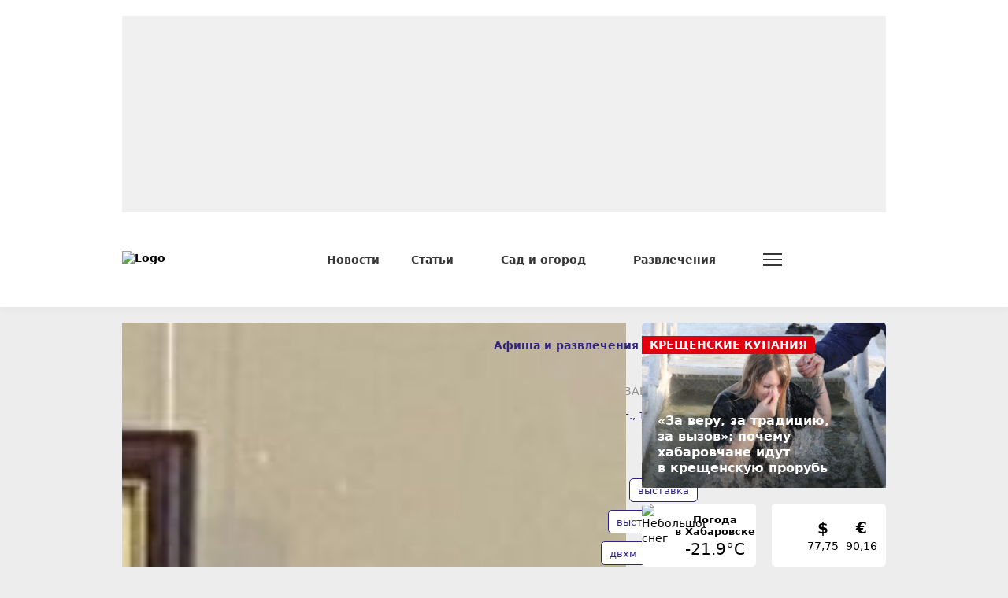

--- FILE ---
content_type: text/html; charset=UTF-8
request_url: https://habinfo.ru/placard/razvlecheniya/3390
body_size: 20079
content:
<!DOCTYPE html>
<html lang="ru" prefix="og: http://ogp.me/ns# article: http://ogp.me/ns/article# profile: http://ogp.me/ns/profile# fb: http://ogp.me/ns/fb# video: http://ogp.me/ns/video#">
<head>
                <link href="https://habinfo.ru/placard/razvlecheniya/3390" rel="canonical"/>
    <meta charset="utf-8"/>
    <meta property="og:title" content='Разгадай меня, если сможешь, или Как «читать» творчество сюрреалиста Магритта'/>
    <meta property="og:type" content="website"/>
    <meta property="og:url" content="https://habinfo.ru/placard/razvlecheniya/3390"/>
    <meta property="og:description" content=""/>
    <meta property="og:locale" content="ru_RU"/>
    <meta property="og:image" content="https://habinfo.ru/media_new/3/9/1/6/img_8361/img_8361-thumb_650.jpg"/>
    <script>window.yaContextCb = window.yaContextCb || []</script>
<script src="https://yandex.ru/ads/system/context.js" async></script>
<meta name="zen-verification" content="6R8I01Q6f3as7O3sixoleqZKuIaH4YoIx2uF51frlmcRsDzFaKWWerzYIpQyJ12a" />
<meta name="google-site-verification" content="HZqaKjvtVZJu5GTGKaOQcqchw233H0swkdOLlYrX2kQ" />
    <meta http-equiv="x-dns-prefetch-control" content="on">
    <link rel="dns-prefetch" href="https://an.yandex.ru/">
    <link rel="dns-prefetch" href="https://ads.adfox.ru/">
    <link rel="dns-prefetch" href="http://counter.yadro.ru/">
    <link rel="dns-prefetch" href="https://mc.yandex.ru/">
    <link rel="dns-prefetch" href="https://yastatic.net/">
    <link rel="dns-prefetch" href="http://mediametrics.ru/">
    <link rel="dns-prefetch" href="https://vk.ru/">
    <link rel="dns-prefetch" href="https://ok.ru/">
    <link rel="dns-prefetch" href="https://graph.facebook.com/">
    <link rel="dns-prefetch" href="https://connect.ok.ru/">
    <link rel="dns-prefetch" href="https://st.yandexadexchange.net/">
    <link rel="dns-prefetch" href="https://www.google-analytics.com/">
    <link rel="preconnect" href="https://an.yandex.ru/" crossorigin>
    <link rel="preconnect" href="https://ads.adfox.ru/" crossorigin>
    <link rel="preconnect" href="http://counter.yadro.ru/" crossorigin>
    <link rel="preconnect" href="https://mc.yandex.ru/" crossorigin>
    <link rel="preconnect" href="https://yastatic.net/" crossorigin>
    <link rel="preconnect" href="http://mediametrics.ru/" crossorigin>
    <link rel="preconnect" href="https://vk.ru/" crossorigin>
    <link rel="preconnect" href="https://graph.facebook.com/" crossorigin>
    <link rel="preconnect" href="https://connect.ok.ru/" crossorigin>
    <link rel="preconnect" href="https://connect.mail.ru/" crossorigin>
    <link rel="preconnect" href="https://st.yandexadexchange.net/" crossorigin>
    <link rel="preconnect" href="https://www.google-analytics.com/" crossorigin>
    <meta property="article:published_time" content="15.07.2022 17:00"/>
    <meta property="article:tag" content="выставка, выставка картин, культура, искусство, двхм, художник, картины"/>
    <title>Разгадай меня, если сможешь, или Как «читать» творчество сюрреалиста Магритта</title>
    <meta name="description" content="Работы бельгийского сюрреалиста Рене Магритта заполонили стены дальневосточного художественного музе..."/>
    <meta name="keywords" content="выставка, выставка картин, культура, искусство, двхм, художник, картины"/>
    <meta name="_token" content="OK3DVc9cbXb1NND5XlGhSUeQA8zMNpUsR39jl3oA"/>
    <meta name="csrf-token" content="OK3DVc9cbXb1NND5XlGhSUeQA8zMNpUsR39jl3oA">
    <meta name="user_id" content="0">

    <link rel="apple-touch-icon" sizes="180x180" href="https://habinfo.ru/themes/default/front/favicon/apple-touch-icon.png">
    <link rel="icon" type="image/png" sizes="32x32" href="https://habinfo.ru/themes/default/front/favicon/favicon-32x32.png">
    <link rel="icon" type="image/png" sizes="16x16" href="https://habinfo.ru/themes/default/front/favicon/favicon-16x16.png">
    <link rel="manifest" href="https://habinfo.ru/themes/default/front/favicon/manifest.json">
    <link rel="mask-icon" href="https://habinfo.ru/themes/default/front/favicon/safari-pinned-tab.svg" color="#5bbad5">
    <meta name="apple-mobile-web-app-title" content="ХабИнфо">
    <meta name="application-name" content="ХабИнфо">
    <meta name="msapplication-TileColor" content="#da532c">
    <meta name="theme-color" content="#2a2369">

    <meta http-equiv="X-UA-Compatible" content="IE=edge"/>
    <meta name="viewport" content="width=device-width, initial-scale=1, maximum-scale=5"/>

                            <link rel="stylesheet" href="/css/app.css?id=8ca11e6d661cd4f55c6db19a6eff2839"/>
                <link rel="stylesheet"
          href="https://habinfo.ru/themes/default/front/css/material-head-footer.css?ver=1768918138"/>
    <link rel="stylesheet"
          href="https://habinfo.ru/themes/default/front/css/content-style.css?ver=1768918138"/>
    <link rel="stylesheet" href="https://habinfo.ru/themes/default/front/css/quiz.css?ver=22"/>
    <style>
        .go-admin-panel-desktop {
            display: none !important;
        }
    </style>
    <!-- Yandex.Metrika counter -->  
<script type="text/javascript" >
   (function(m,e,t,r,i,k,a){m[i]=m[i]||function(){(m[i].a=m[i].a||[]).push(arguments)};
   m[i].l=1*new Date();
   for (var j = 0; j < document.scripts.length; j++) {if (document.scripts[j].src === r) { return; }}
   k=e.createElement(t),a=e.getElementsByTagName(t)[0],k.async=1,k.src=r,a.parentNode.insertBefore(k,a)})
   (window, document, "script", "https://mc.yandex.ru/metrika/tag.js", "ym");

   ym(24493118, "init", {
        clickmap:true,
        trackLinks:true,
        accurateTrackBounce:true,
        webvisor:true
   });
</script>
<noscript><div><img src="https://mc.yandex.ru/watch/24493118" style="position:absolute; left:-9999px;" alt="" /></div></noscript>
<!-- /Yandex.Metrika counter -->

<!--LiveInternet counter--><script> 
new Image().src = "https://counter.yadro.ru/hit?r"+ 
escape(document.referrer)+((typeof(screen)=="undefined")?"": 
";s"+screen.width+"*"+screen.height+"*"+(screen.colorDepth? 
screen.colorDepth:screen.pixelDepth))+";u"+escape(document.URL)+ 
";h"+escape(document.title.substring(0,150))+ 
";"+Math.random();</script><!--/LiveInternet-->
</head>

<body class="">
<div id="app">
            <div class="inTop">
            <div><span class="top"></span></div>
        </div>
        <div class="header d-none d-lg-block" id="header">
            <div class="container">
                <div class="row" style="margin-top: 0!important;">
                    <div class="col-12 col-xxl-9">
                        
                        <section class="container-ad1 my-20">
        <div id="header_baner">
            <advert-container :position="'RD1'"/>
        </div>
    </section>

                        
                        <header class="d-none d-md-flex align-items-center">
    <div class="d-flex align-items-center w-100 h-100">
        <a href="/" class="d-flex justify-content-center align-items-center logo">
            <img src="/themes/default/front/img/logo.svg" class="logo-img" alt="Logo">
        </a>
        <nav class="header-menu d-flex justify-content-center align-items-center flex-grow-1">
            <ul class="d-flex align-items-center flex-grow-1">
                <li class="d-none d-md-block">
                    <a class="header-a" href="/news"><span>Новости</span></a>
                </li>
                <li class="d-none d-md-block nav_dropdown">
        <a class="header-a" href="/articles"><span>Статьи</span>
            <svg class="svg-icon svg-chevron ml-10">
                <use xlink:href="/themes/default/front/img/svg-sprite.svg?ver=1#chevron-down-medium"></use>
            </svg>
        </a>
        <div class="dropdown-panel">
            <ul>
                <li>
                    <a class="header-a lock-element" href="/articles"><span>Статьи</span>
                        <svg class="svg-icon svg-chevron ml-10">
                            <use xlink:href="/themes/default/front/img/svg-sprite.svg?ver=1#chevron-down-medium"></use>
                        </svg>
                    </a>
                </li>
                                    <li>
                        <a href="https://habinfo.ru/articles/gorod">
                            <span>Город</span>
                        </a>
                    </li>
                                    <li>
                        <a href="https://habinfo.ru/articles/zdorove">
                            <span>Здоровье</span>
                        </a>
                    </li>
                                    <li>
                        <a href="https://habinfo.ru/articles/goroskop-na-nedelyu">
                            <span>Гороскоп</span>
                        </a>
                    </li>
                                    <li>
                        <a href="https://habinfo.ru/articles/dachnoe-raspisanie">
                            <span>Дачное расписание</span>
                        </a>
                    </li>
                                    <li>
                        <a href="https://habinfo.ru/articles/obraz-zhizni">
                            <span>Образ жизни</span>
                        </a>
                    </li>
                                    <li>
                        <a href="https://habinfo.ru/articles/lgoty-i-pensii">
                            <span>Льготы и пенсии</span>
                        </a>
                    </li>
                                    <li>
                        <a href="https://habinfo.ru/articles/biznes">
                            <span>Бизнес</span>
                        </a>
                    </li>
                                    <li>
                        <a href="https://habinfo.ru/articles/uroki-istorii">
                            <span>Уроки истории</span>
                        </a>
                    </li>
                                    <li>
                        <a href="https://habinfo.ru/articles/abiturient">
                            <span>Абитуриент</span>
                        </a>
                    </li>
                                    <li>
                        <a href="https://habinfo.ru/articles/vitrina">
                            <span>Витрина</span>
                        </a>
                    </li>
                                    <li>
                        <a href="https://habinfo.ru/articles/dalnevostochnyy-hudozhestvennyy-muzey">
                            <span>Дальневосточный художественный музей</span>
                        </a>
                    </li>
                                    <li>
                        <a href="https://habinfo.ru/articles/sportivnye-sekcii-dlya-detey-habarovska">
                            <span>Спортивные секции для детей Хабаровска</span>
                        </a>
                    </li>
                                    <li>
                        <a href="https://habinfo.ru/articles/sreda-obitaniya">
                            <span>Среда обитания</span>
                        </a>
                    </li>
                                    <li>
                        <a href="https://habinfo.ru/articles/muzei-habarovska">
                            <span>Музеи Хабаровска</span>
                        </a>
                    </li>
                            </ul>
        </div>
    </li>
    <li class="d-none d-md-block nav_dropdown">
        <a class="header-a" href="/garden"><span>Сад и огород</span>
            <svg class="svg-icon svg-chevron ml-10">
                <use xlink:href="/themes/default/front/img/svg-sprite.svg?ver=1#chevron-down-medium"></use>
            </svg>
        </a>
        <div class="dropdown-panel">
            <ul>
                <li>
                    <a class="header-a lock-element" href="/garden"><span>Сад и огород</span>
                        <svg class="svg-icon svg-chevron ml-10">
                            <use xlink:href="/themes/default/front/img/svg-sprite.svg?ver=1#chevron-down-medium"></use>
                        </svg>
                    </a>
                </li>
                                    <li>
                        <a href="https://habinfo.ru/garden/dachnye-dela">
                            <span>Дачные дела</span>
                        </a>
                    </li>
                                    <li>
                        <a href="https://habinfo.ru/garden/ogorod">
                            <span>Огород</span>
                        </a>
                    </li>
                                    <li>
                        <a href="https://habinfo.ru/garden/sad">
                            <span>Сад</span>
                        </a>
                    </li>
                                    <li>
                        <a href="https://habinfo.ru/garden/cvetnik">
                            <span>Цветник</span>
                        </a>
                    </li>
                                    <li>
                        <a href="https://habinfo.ru/garden/zemlyaki">
                            <span>Земляки</span>
                        </a>
                    </li>
                            </ul>
        </div>
    </li>
    <li class="d-none d-md-block nav_dropdown">
        <a class="header-a" href="/placard"><span>Развлечения</span>
            <svg class="svg-icon svg-chevron ml-10">
                <use xlink:href="/themes/default/front/img/svg-sprite.svg?ver=1#chevron-down-medium"></use>
            </svg>
        </a>
        <div class="dropdown-panel">
            <ul>
                <li>
                    <a class="header-a lock-element" href="/placard"><span>Развлечения</span>
                        <svg class="svg-icon svg-chevron ml-10">
                            <use xlink:href="/themes/default/front/img/svg-sprite.svg?ver=1#chevron-down-medium"></use>
                        </svg>
                    </a>
                </li>
                                    <li>
                        <a href="https://habinfo.ru/placard/razvlecheniya">
                            <span>Развлечения</span>
                        </a>
                    </li>
                            </ul>
        </div>
    </li>

                <li class="show-more nav_dropdown">
                    <a class="sandwich" href="#">
                        <span class="sandwich-line"></span>
                        <span class="sandwich-line"></span>
                        <span class="sandwich-line"></span>
                        <span class="sandwich-line"></span>
                    </a>
                    <div class="dropdown-panel">
                        <ul>
                            <li class="d-flex justify-content-end">
                                <a class="sandwich lock-element" href="#">
                                    <span class="sandwich-line"></span>
                                    <span class="sandwich-line"></span>
                                    <span class="sandwich-line"></span>
                                    <span class="sandwich-line"></span>
                                </a>
                            </li>
                            
                            <li class="d-block">
                                <a class="header-a"
                                   href="/photoreportage"><span>Фоторепортажи</span></a>
                            </li>



                            <li class="d-block">
                                <a class="header-a" href="/konkurs"><span>Фотоконкурсы</span></a>
                            </li>



                            <li class="d-block">
                                <a class="header-a" href="/about"><span>О нас</span></a>
                            </li>
                        </ul>
                    </div>
                </li>
            </ul>
        </nav>
        <div class="search dropdown">
            <button class="button-search d-flex justify-content-center align-items-center dropdown-toggle"
                 id="searchPanel" type="button" data-bs-toggle="dropdown" aria-expanded="false">
                <svg class="svg-icon">
                    <use xlink:href="/themes/default/front/img/svg-sprite.svg?ver=1#search"></use>
                </svg>
            </button>
            <div class="dropdown-menu dropdown-panel" aria-labelledby="searchPanel">
                <form action="https://habinfo.ru/search" method="get" target="_self"
                      id="searchSite"
                      accept-charset="utf-8">
                    <div class="input-group input-group-search">
                        <input type="text" class="form-control searchInput" name="search">
                        <button class="button button-transparent button-search-in-form d-flex justify-content-center align-items-center"
                                type="button"
                                onclick="document.getElementById('searchSite').submit();">
                            <svg class="svg-icon">
                                <use xlink:href="/themes/default/front/img/svg-sprite.svg?ver=1#search"></use>
                            </svg>
                        </button>
                    </div>
                </form>
            </div>
        </div>
    </div>
</header>
                        
                    </div>
                    
                    <div class="d-none d-xxl-block col-xxl-3 pt-20 box-day-widget">
                        <box-day-block/>
                    </div>
                </div>
            </div>
        </div>
        <div class="header-fixed h-invisible d-none d-lg-block" id="header-fixed">
            <div class="container">
                <div class="row">
                    <div class="col-12">
                        <header class="d-none d-md-flex align-items-center">
    <div class="d-flex align-items-center w-100 h-100">
        <a href="/" class="d-flex justify-content-center align-items-center logo">
            <img src="/themes/default/front/img/logo.svg" class="logo-img" alt="Logo">
        </a>
        <nav class="header-menu d-flex justify-content-center align-items-center flex-grow-1">
            <ul class="d-flex align-items-center flex-grow-1">
                <li class="d-none d-md-block">
                    <a class="header-a" href="/news"><span>Новости</span></a>
                </li>
                <li class="d-none d-md-block nav_dropdown">
        <a class="header-a" href="/articles"><span>Статьи</span>
            <svg class="svg-icon svg-chevron ml-10">
                <use xlink:href="/themes/default/front/img/svg-sprite.svg?ver=1#chevron-down-medium"></use>
            </svg>
        </a>
        <div class="dropdown-panel">
            <ul>
                <li>
                    <a class="header-a lock-element" href="/articles"><span>Статьи</span>
                        <svg class="svg-icon svg-chevron ml-10">
                            <use xlink:href="/themes/default/front/img/svg-sprite.svg?ver=1#chevron-down-medium"></use>
                        </svg>
                    </a>
                </li>
                                    <li>
                        <a href="https://habinfo.ru/articles/gorod">
                            <span>Город</span>
                        </a>
                    </li>
                                    <li>
                        <a href="https://habinfo.ru/articles/zdorove">
                            <span>Здоровье</span>
                        </a>
                    </li>
                                    <li>
                        <a href="https://habinfo.ru/articles/goroskop-na-nedelyu">
                            <span>Гороскоп</span>
                        </a>
                    </li>
                                    <li>
                        <a href="https://habinfo.ru/articles/dachnoe-raspisanie">
                            <span>Дачное расписание</span>
                        </a>
                    </li>
                                    <li>
                        <a href="https://habinfo.ru/articles/obraz-zhizni">
                            <span>Образ жизни</span>
                        </a>
                    </li>
                                    <li>
                        <a href="https://habinfo.ru/articles/lgoty-i-pensii">
                            <span>Льготы и пенсии</span>
                        </a>
                    </li>
                                    <li>
                        <a href="https://habinfo.ru/articles/biznes">
                            <span>Бизнес</span>
                        </a>
                    </li>
                                    <li>
                        <a href="https://habinfo.ru/articles/uroki-istorii">
                            <span>Уроки истории</span>
                        </a>
                    </li>
                                    <li>
                        <a href="https://habinfo.ru/articles/abiturient">
                            <span>Абитуриент</span>
                        </a>
                    </li>
                                    <li>
                        <a href="https://habinfo.ru/articles/vitrina">
                            <span>Витрина</span>
                        </a>
                    </li>
                                    <li>
                        <a href="https://habinfo.ru/articles/dalnevostochnyy-hudozhestvennyy-muzey">
                            <span>Дальневосточный художественный музей</span>
                        </a>
                    </li>
                                    <li>
                        <a href="https://habinfo.ru/articles/sportivnye-sekcii-dlya-detey-habarovska">
                            <span>Спортивные секции для детей Хабаровска</span>
                        </a>
                    </li>
                                    <li>
                        <a href="https://habinfo.ru/articles/sreda-obitaniya">
                            <span>Среда обитания</span>
                        </a>
                    </li>
                                    <li>
                        <a href="https://habinfo.ru/articles/muzei-habarovska">
                            <span>Музеи Хабаровска</span>
                        </a>
                    </li>
                            </ul>
        </div>
    </li>
    <li class="d-none d-md-block nav_dropdown">
        <a class="header-a" href="/garden"><span>Сад и огород</span>
            <svg class="svg-icon svg-chevron ml-10">
                <use xlink:href="/themes/default/front/img/svg-sprite.svg?ver=1#chevron-down-medium"></use>
            </svg>
        </a>
        <div class="dropdown-panel">
            <ul>
                <li>
                    <a class="header-a lock-element" href="/garden"><span>Сад и огород</span>
                        <svg class="svg-icon svg-chevron ml-10">
                            <use xlink:href="/themes/default/front/img/svg-sprite.svg?ver=1#chevron-down-medium"></use>
                        </svg>
                    </a>
                </li>
                                    <li>
                        <a href="https://habinfo.ru/garden/dachnye-dela">
                            <span>Дачные дела</span>
                        </a>
                    </li>
                                    <li>
                        <a href="https://habinfo.ru/garden/ogorod">
                            <span>Огород</span>
                        </a>
                    </li>
                                    <li>
                        <a href="https://habinfo.ru/garden/sad">
                            <span>Сад</span>
                        </a>
                    </li>
                                    <li>
                        <a href="https://habinfo.ru/garden/cvetnik">
                            <span>Цветник</span>
                        </a>
                    </li>
                                    <li>
                        <a href="https://habinfo.ru/garden/zemlyaki">
                            <span>Земляки</span>
                        </a>
                    </li>
                            </ul>
        </div>
    </li>
    <li class="d-none d-md-block nav_dropdown">
        <a class="header-a" href="/placard"><span>Развлечения</span>
            <svg class="svg-icon svg-chevron ml-10">
                <use xlink:href="/themes/default/front/img/svg-sprite.svg?ver=1#chevron-down-medium"></use>
            </svg>
        </a>
        <div class="dropdown-panel">
            <ul>
                <li>
                    <a class="header-a lock-element" href="/placard"><span>Развлечения</span>
                        <svg class="svg-icon svg-chevron ml-10">
                            <use xlink:href="/themes/default/front/img/svg-sprite.svg?ver=1#chevron-down-medium"></use>
                        </svg>
                    </a>
                </li>
                                    <li>
                        <a href="https://habinfo.ru/placard/razvlecheniya">
                            <span>Развлечения</span>
                        </a>
                    </li>
                            </ul>
        </div>
    </li>

                <li class="show-more nav_dropdown">
                    <a class="sandwich" href="#">
                        <span class="sandwich-line"></span>
                        <span class="sandwich-line"></span>
                        <span class="sandwich-line"></span>
                        <span class="sandwich-line"></span>
                    </a>
                    <div class="dropdown-panel">
                        <ul>
                            <li class="d-flex justify-content-end">
                                <a class="sandwich lock-element" href="#">
                                    <span class="sandwich-line"></span>
                                    <span class="sandwich-line"></span>
                                    <span class="sandwich-line"></span>
                                    <span class="sandwich-line"></span>
                                </a>
                            </li>
                            
                            <li class="d-block">
                                <a class="header-a"
                                   href="/photoreportage"><span>Фоторепортажи</span></a>
                            </li>



                            <li class="d-block">
                                <a class="header-a" href="/konkurs"><span>Фотоконкурсы</span></a>
                            </li>



                            <li class="d-block">
                                <a class="header-a" href="/about"><span>О нас</span></a>
                            </li>
                        </ul>
                    </div>
                </li>
            </ul>
        </nav>
        <div class="search dropdown">
            <button class="button-search d-flex justify-content-center align-items-center dropdown-toggle"
                 id="searchPanel" type="button" data-bs-toggle="dropdown" aria-expanded="false">
                <svg class="svg-icon">
                    <use xlink:href="/themes/default/front/img/svg-sprite.svg?ver=1#search"></use>
                </svg>
            </button>
            <div class="dropdown-menu dropdown-panel" aria-labelledby="searchPanel">
                <form action="https://habinfo.ru/search" method="get" target="_self"
                      id="searchSite"
                      accept-charset="utf-8">
                    <div class="input-group input-group-search">
                        <input type="text" class="form-control searchInput" name="search">
                        <button class="button button-transparent button-search-in-form d-flex justify-content-center align-items-center"
                                type="button"
                                onclick="document.getElementById('searchSite').submit();">
                            <svg class="svg-icon">
                                <use xlink:href="/themes/default/front/img/svg-sprite.svg?ver=1#search"></use>
                            </svg>
                        </button>
                    </div>
                </form>
            </div>
        </div>
    </div>
</header>
                    </div>
                </div>
            </div>
        </div>
        <div class="d-lg-none header-mobile-fix">
            <header class="mobile-header d-flex justify-content-between align-items-center">
    <a href="https://habinfo.ru" title="Logo" class="logo-mob">
        <img src="/themes/default/front/img/logo.svg" alt="Logo">
    </a>
    <div class="site__top">
        <div class="menu">
            <a>
                <div class="nav-icon">
                    <div class="nav-icon-box">
                        <span></span> <span></span> <span></span> <span></span>
                    </div>
                </div>
            </a>
        </div>
    </div>
</header>



<div class="mob_popup dark" style="display:none;">
    <div class="mob_popup-header d-flex justify-content-between align-items-center">
        <a href="https://habinfo.ru" title="Logo" class="logo-mob">
            <img src="/themes/default/front/img/logo-white.svg?ver=1" alt="Logo" loading="lazy">
        </a>
                <div class="close">
            <div class="menu">
                <div class="nav-icon">
                    <div class="nav-icon-box">
                        <span></span> <span></span> <span></span> <span></span>
                    </div>
                </div>
            </div>
        </div>
    </div>
    <div class="mob_popup-content">
        <div class="vue-code weather-and-valute mb-30">
            <div class="container">
                <weather-and-valute></weather-and-valute>
            </div>
        </div>
        <div class="container">
            <div class="search-form-mob mb-30">
                <form action="https://habinfo.ru/search" method="get" target="_self"
                      id="searchSiteMob"
                      accept-charset="utf-8">
                    <div class="input-group">
                        <input type="search sb-search-submit" name="search" value=""
                               placeholder="Поиск по сайту"/>
                        <span class="input-group-btn"
                              onclick="document.getElementById('searchSiteMob').submit();">
                                <button class="button button-search button-transparent"
                                        type="button">
                                    <svg class="svg-icon">
                                        <use
                                            xlink:href="/themes/default/front/img/svg-sprite.svg?ver=1#search"></use>
                                    </svg>
                                </button>
                            </span>
                    </div>
                </form>
            </div>
            <div class="mob_popup-content-scroll">
                <div class="k-box-popup k-box-dark k-box-with-slider mb-30 px-20">
                    <news-block-mobile/>
                </div>
                <div class="k-box-popup mb-30 px-20">
        <div
            class="k-box-popup-header mb-10 d-flex justify-content-between align-items-center">
            <div class="k-box-popup-header-title">Статьи</div>
            <a href="/articles">
                <span>Все статьи</span>
                <svg class="svg-icon">
                    <use
                        xlink:href="/themes/default/front/img/svg-sprite.svg?ver=1#chevron-right-medium"></use>
                </svg>
            </a>
        </div>
        <div class="k-box-popup-body">
            <ul class="k-box-popup-rubrics">
                                    <li>
                        <a href="https://habinfo.ru/articles/gorod">
                            <span>Город</span>
                        </a>
                    </li>
                                    <li>
                        <a href="https://habinfo.ru/articles/zdorove">
                            <span>Здоровье</span>
                        </a>
                    </li>
                                    <li>
                        <a href="https://habinfo.ru/articles/goroskop-na-nedelyu">
                            <span>Гороскоп</span>
                        </a>
                    </li>
                                    <li>
                        <a href="https://habinfo.ru/articles/dachnoe-raspisanie">
                            <span>Дачное расписание</span>
                        </a>
                    </li>
                                    <li>
                        <a href="https://habinfo.ru/articles/obraz-zhizni">
                            <span>Образ жизни</span>
                        </a>
                    </li>
                                    <li>
                        <a href="https://habinfo.ru/articles/lgoty-i-pensii">
                            <span>Льготы и пенсии</span>
                        </a>
                    </li>
                                    <li>
                        <a href="https://habinfo.ru/articles/biznes">
                            <span>Бизнес</span>
                        </a>
                    </li>
                                    <li>
                        <a href="https://habinfo.ru/articles/uroki-istorii">
                            <span>Уроки истории</span>
                        </a>
                    </li>
                                    <li>
                        <a href="https://habinfo.ru/articles/abiturient">
                            <span>Абитуриент</span>
                        </a>
                    </li>
                                    <li>
                        <a href="https://habinfo.ru/articles/vitrina">
                            <span>Витрина</span>
                        </a>
                    </li>
                                    <li>
                        <a href="https://habinfo.ru/articles/dalnevostochnyy-hudozhestvennyy-muzey">
                            <span>Дальневосточный художественный музей</span>
                        </a>
                    </li>
                                    <li>
                        <a href="https://habinfo.ru/articles/sportivnye-sekcii-dlya-detey-habarovska">
                            <span>Спортивные секции для детей Хабаровска</span>
                        </a>
                    </li>
                                    <li>
                        <a href="https://habinfo.ru/articles/sreda-obitaniya">
                            <span>Среда обитания</span>
                        </a>
                    </li>
                                    <li>
                        <a href="https://habinfo.ru/articles/muzei-habarovska">
                            <span>Музеи Хабаровска</span>
                        </a>
                    </li>
                            </ul>
        </div>
    </div>
    <div class="k-box-popup mb-30 px-20">
        <div
            class="k-box-popup-header mb-10 d-flex justify-content-between align-items-center">
            <div class="k-box-popup-header-title">Сад и огород</div>
            <a href="/garden">
                <span>Все статьи</span>
                <svg class="svg-icon">
                    <use
                        xlink:href="/themes/default/front/img/svg-sprite.svg?ver=1#chevron-right-medium"></use>
                </svg>
            </a>
        </div>
        <div class="k-box-popup-body">
            <ul class="k-box-popup-rubrics">
                                    <li>
                        <a href="https://habinfo.ru/garden/dachnye-dela">
                            <span>Дачные дела</span>
                        </a>
                    </li>
                                    <li>
                        <a href="https://habinfo.ru/garden/ogorod">
                            <span>Огород</span>
                        </a>
                    </li>
                                    <li>
                        <a href="https://habinfo.ru/garden/sad">
                            <span>Сад</span>
                        </a>
                    </li>
                                    <li>
                        <a href="https://habinfo.ru/garden/cvetnik">
                            <span>Цветник</span>
                        </a>
                    </li>
                                    <li>
                        <a href="https://habinfo.ru/garden/zemlyaki">
                            <span>Земляки</span>
                        </a>
                    </li>
                            </ul>
        </div>
    </div>
    <div class="k-box-popup mb-30 px-20">
        <div
            class="k-box-popup-header mb-10 d-flex justify-content-between align-items-center">
            <div class="k-box-popup-header-title">Развлечения</div>
            <a href="/placard">
                <span>Все статьи</span>
                <svg class="svg-icon">
                    <use
                        xlink:href="/themes/default/front/img/svg-sprite.svg?ver=1#chevron-right-medium"></use>
                </svg>
            </a>
        </div>
        <div class="k-box-popup-body">
            <ul class="k-box-popup-rubrics">
                                    <li>
                        <a href="https://habinfo.ru/placard/razvlecheniya">
                            <span>Развлечения</span>
                        </a>
                    </li>
                            </ul>
        </div>
    </div>

<div class="k-box-popup k-box-popup-sections px-20 pb-20">
    <ul>
        <li class="mb-10">
            <a href="https://habinfo.ru/photoreportage"
               class="k-box-popup-header-title">Фоторепортажи</a>
        </li>






        <li class="mb-10">
            <a href="https://habinfo.ru/konkurs"
               class="k-box-popup-header-title">Фотоконкурсы</a>
        </li>




        <li class="mb-10">
            <a href="https://habinfo.ru/about"
               class="k-box-popup-header-title">О нас</a>
        </li>
    </ul>
</div>

            </div>

        </div>
    </div>
    

</div>
        </div>
            
    
    <div class="mt-20">
                        <section class="section-article">
        <div class="container">
            <div class="row">
                <div class="col-mob-12 col-lg-8 col-xxl-9">
                    <div class="k-box-header dark d-flex d-md-none justify-content-between align-items-center">
                        <div class="d-flex justify-content-start align-items-center flex-grow-1 current-section">
                                                            <div class="current-main-section">
                                    <a href="https://habinfo.ru/placard" class="k-box-title-link k-box-title-link-main"> Афиша и развлечения </a>
                                </div>
                                                        
                                                            <div class="current-child-section">
                                    <a href="https://habinfo.ru/placard/razvlecheniya">Развлечения</a>
                                </div>
                                                        
                        </div>
                                                    <div class="d-flex justify-content-center align-items-center section-selector nav_dropdown_s">
                                <button class="button-style btn-section-selector dropdown-toggle"
                                        type="button">
                                    <span class="d-none d-sm-inline">Рубрики</span>
                                    <svg class="svg-icon">
                                        <use xlink:href="/themes/default/front/img/svg-sprite.svg?ver=1#chevron-down-medium"></use>
                                    </svg>
                                </button>
                                <ul class="dropdown-panel">
                                                                            <li>
                                            <a href="https://habinfo.ru/placard/razvlecheniya"><span>Развлечения</span></a>
                                        </li>
                                                                    </ul>
                            </div>
                                            </div>
                    <div class="k-box k-box-article k-box-p0 mb-20" itemprop="articleBody">
                        <div class="d-flex k-box-article-column">
                            
                            <div class="article-content">
                                <div class="k-box-head d-flex d-xxl-none justify-content-between align-items-center">
                                    <div class="k-box-breadcrumbs d-none d-md-flex align-items-center mr-60">
                                        <a href="https://habinfo.ru/placard" class="k-box-title-link k-box-title-link-main"> Афиша и развлечения </a>
                                        
                                                                                    <svg class="svg-icon">
                                                <use xlink:href="/themes/default/front/img/svg-sprite.svg?ver=1#chevron-right-medium"></use>
                                            </svg>
                                            <a class="k-box-title-link k-box-title-link-current"
                                               href="https://habinfo.ru/placard/razvlecheniya">Развлечения</a>
                                                                                
                                    </div>
                                    <div class="k-box-title-date">15 июля 2022 г., 17:00</div>
                                </div>
                                <div class="article-header-block">
                                    <h1 class="st-name" itemprop="headline">Разгадай меня, если сможешь, или Как «читать» творчество сюрреалиста Магритта</h1>
                                    <div class="style_subtitle"
                                         itemprop="alternativeHeadline"></div>
                                </div>

                                                                                                            
                                        <div class="cover-block 
                                        ">
                                            <div class="cover-block-img-in">
                                                <a href="/media_new/3/9/1/6/img_8361/img_8361-thumb_1920.jpg"
                                                   data-fancybox
                                                   title=""
                                                   subtitle=""
                                                   class="cover-block-img media">
                                                                                                        <div class="cover-block-img">
                                                        <img src="/media_new/3/9/1/6/img_8361/img_8361-thumb_1920.jpg"
                                                             alt="Разгадай меня, если сможешь, или Как «читать» творчество сюрреалиста Магритта">
                                                    </div>
                                                </a>
                                            </div>
                                            <div class="cover-block-footer">
                                                <div class="cover-block-footer-description"></div>
                                                <div class="cover-block-footer-description-author">
                                                    
                                                </div>
                                            </div>
                                        </div>
                                        
                                                                    
                                <div class="article-text">
                                    <div class="app_in_text">
                                        <p>Работы бельгийского сюрреалиста Рене Магритта заполонили стены дальневосточного художественного музея. Хабаровчанам предлагают разгадать картины-ребусы. А мы побывали на открытии выставки «Рене Магритт. Вероломство образов» (16+) и выяснили, как с полотнами связана реклама и почему художника считают и обычным, и зловещим.</p> <p style="text-align: center;"><strong>Творить после жизни</strong></p> <p>Дальневосточный художественный музей много лет сотрудничает с «Арт-Банком» из Санкт-Петербурга. Поэтому работы Рене Магритта уже посещали Хабаровск. Но тогда на выставке «<a href="https://habinfo.ru/vystavka-avangard-xx-vek-habarovsk/">Авангард ХХ век</a>» (16+) их было всего две. Теперь же у жителей и гостей города есть возможность рассмотреть вблизи 50 произведений признанного художника.</p><div class="a-intext"> <advert-container :position="'RD7'"></advert-container></div> <p>Но сразу предостережём вас – это не настоящие картины. Их и в России-то нет, творчество Рене Магритта, в основном, разобрано по частным коллекциям и музеям. А в хабаровском художественном музее нам показывают литографии. Это такая техника плоской печати, делается на литографском камне, либо на металлической пластине. Хранится такая копия очень долго, редко подвергается разложению.</p> <div class="raw-html-embed"><div id="carousel_5" class="carousel slide" data-bs-ride="carousel" data-bs-interval="5000"><div class="carousel-indicators"><button type="button" data-bs-target="#carousel_5" data-bs-slide-to="0" class="active" aria-label="Slide"></button><button type="button" data-bs-target="#carousel_5" data-bs-slide-to="1" class="" aria-label="Slide"></button><button type="button" data-bs-target="#carousel_5" data-bs-slide-to="2" class="" aria-label="Slide"></button><button type="button" data-bs-target="#carousel_5" data-bs-slide-to="3" class="" aria-label="Slide"></button><button type="button" data-bs-target="#carousel_5" data-bs-slide-to="4" class="" aria-label="Slide"></button></div><div class="carousel-inner"><div class="carousel-item active"><a href="https://habinfo.ru/wp-content/uploads/2022/07/img_8343.jpg" data-fancybox="carousel_5" class="cover-block-img-in"><div class="slider-image-blur-box"><img src="https://habinfo.ru/wp-content/uploads/2022/07/img_8343.jpg" class="slider-image-blur"></div><div class="cover-block-img"><img src="https://habinfo.ru/wp-content/uploads/2022/07/img_8343.jpg"></div></a></div><div class="carousel-item"><a href="https://habinfo.ru/wp-content/uploads/2022/07/img_8349.jpg" data-fancybox="carousel_5" class="cover-block-img-in"><div class="slider-image-blur-box"><img src="https://habinfo.ru/wp-content/uploads/2022/07/img_8349.jpg" class="slider-image-blur"></div><div class="cover-block-img"><img src="https://habinfo.ru/wp-content/uploads/2022/07/img_8349.jpg"></div></a></div><div class="carousel-item"><a href="https://habinfo.ru/wp-content/uploads/2022/07/img_8355.jpg" data-fancybox="carousel_5" class="cover-block-img-in"><div class="slider-image-blur-box"><img src="https://habinfo.ru/wp-content/uploads/2022/07/img_8355.jpg" class="slider-image-blur"></div><div class="cover-block-img"><img src="https://habinfo.ru/wp-content/uploads/2022/07/img_8355.jpg"></div></a></div><div class="carousel-item"><a href="https://habinfo.ru/wp-content/uploads/2022/07/img_8366.jpg" data-fancybox="carousel_5" class="cover-block-img-in"><div class="slider-image-blur-box"><img src="https://habinfo.ru/wp-content/uploads/2022/07/img_8366.jpg" class="slider-image-blur"></div><div class="cover-block-img"><img src="https://habinfo.ru/wp-content/uploads/2022/07/img_8366.jpg"></div></a></div><div class="carousel-item"><a href="https://habinfo.ru/wp-content/uploads/2022/07/img_8398.jpg" data-fancybox="carousel_5" class="cover-block-img-in"><div class="slider-image-blur-box"><img src="https://habinfo.ru/wp-content/uploads/2022/07/img_8398.jpg" class="slider-image-blur"></div><div class="cover-block-img"><img src="https://habinfo.ru/wp-content/uploads/2022/07/img_8398.jpg"></div></a></div></div><button class="carousel-control-prev" type="button" data-bs-target="#carousel_5" data-bs-slide="prev"><span class="carousel-control-prev-icon" aria-hidden="true"></span><span class="visually-hidden">Previous</span></button><button class="carousel-control-next" type="button" data-bs-target="#carousel_5" data-bs-slide="next"><span class="carousel-control-next-icon" aria-hidden="true"></span><span class="visually-hidden">Next</span></button></div></div> <p>Сам художник успел попробовать себя в этом деле дважды, а потом в возрасте 68 лет умер. Его эксперимент с литографией подхватила жена Жоржетта Магритт. Благодаря ей и фонду Рене Магритта мы можем видеть в непосредственной близости творчество мастера.</p> <p>И что же нам хочет сказать автор? Что изображенная трубка – это не трубка. Если бы художник был жив, он предложил бы вам воспользоваться ею по назначению. А раз это сделать невозможно, значит, это ненастоящая трубка. Всё просто.</p> <div class="raw-html-embed"><div id="carousel_8" class="carousel slide" data-bs-ride="carousel" data-bs-interval="5000"><div class="carousel-indicators"><button type="button" data-bs-target="#carousel_8" data-bs-slide-to="0" class="active" aria-label="Slide"></button><button type="button" data-bs-target="#carousel_8" data-bs-slide-to="1" class="" aria-label="Slide"></button><button type="button" data-bs-target="#carousel_8" data-bs-slide-to="2" class="" aria-label="Slide"></button><button type="button" data-bs-target="#carousel_8" data-bs-slide-to="3" class="" aria-label="Slide"></button><button type="button" data-bs-target="#carousel_8" data-bs-slide-to="4" class="" aria-label="Slide"></button><button type="button" data-bs-target="#carousel_8" data-bs-slide-to="5" class="" aria-label="Slide"></button></div><div class="carousel-inner"><div class="carousel-item active"><a href="https://habinfo.ru/wp-content/uploads/2022/07/img_8390.jpg" data-fancybox="carousel_8" class="cover-block-img-in"><div class="slider-image-blur-box"><img src="https://habinfo.ru/wp-content/uploads/2022/07/img_8390.jpg" class="slider-image-blur"></div><div class="cover-block-img"><img src="https://habinfo.ru/wp-content/uploads/2022/07/img_8390.jpg"></div></a></div><div class="carousel-item"><a href="https://habinfo.ru/wp-content/uploads/2022/07/img_8397.jpg" data-fancybox="carousel_8" class="cover-block-img-in"><div class="slider-image-blur-box"><img src="https://habinfo.ru/wp-content/uploads/2022/07/img_8397.jpg" class="slider-image-blur"></div><div class="cover-block-img"><img src="https://habinfo.ru/wp-content/uploads/2022/07/img_8397.jpg"></div></a></div><div class="carousel-item"><a href="https://habinfo.ru/wp-content/uploads/2022/07/img_8402.jpg" data-fancybox="carousel_8" class="cover-block-img-in"><div class="slider-image-blur-box"><img src="https://habinfo.ru/wp-content/uploads/2022/07/img_8402.jpg" class="slider-image-blur"></div><div class="cover-block-img"><img src="https://habinfo.ru/wp-content/uploads/2022/07/img_8402.jpg"></div></a></div><div class="carousel-item"><a href="https://habinfo.ru/wp-content/uploads/2022/07/img_8407.jpg" data-fancybox="carousel_8" class="cover-block-img-in"><div class="slider-image-blur-box"><img src="https://habinfo.ru/wp-content/uploads/2022/07/img_8407.jpg" class="slider-image-blur"></div><div class="cover-block-img"><img src="https://habinfo.ru/wp-content/uploads/2022/07/img_8407.jpg"></div></a></div><div class="carousel-item"><a href="https://habinfo.ru/wp-content/uploads/2022/07/img_8411.jpg" data-fancybox="carousel_8" class="cover-block-img-in"><div class="slider-image-blur-box"><img src="https://habinfo.ru/wp-content/uploads/2022/07/img_8411.jpg" class="slider-image-blur"></div><div class="cover-block-img"><img src="https://habinfo.ru/wp-content/uploads/2022/07/img_8411.jpg"></div></a></div><div class="carousel-item"><a href="https://habinfo.ru/wp-content/uploads/2022/07/img_8403.jpg" data-fancybox="carousel_8" class="cover-block-img-in"><div class="slider-image-blur-box"><img src="https://habinfo.ru/wp-content/uploads/2022/07/img_8403.jpg" class="slider-image-blur"></div><div class="cover-block-img"><img src="https://habinfo.ru/wp-content/uploads/2022/07/img_8403.jpg"></div></a></div></div><button class="carousel-control-prev" type="button" data-bs-target="#carousel_8" data-bs-slide="prev"><span class="carousel-control-prev-icon" aria-hidden="true"></span><span class="visually-hidden">Previous</span></button><button class="carousel-control-next" type="button" data-bs-target="#carousel_8" data-bs-slide="next"><span class="carousel-control-next-icon" aria-hidden="true"></span><span class="visually-hidden">Next</span></button></div></div> <p>Рене Магритт настолько же традиционен, насколько эксцентричен его коллега сюрреалист <a href="https://habinfo.ru/dali-v-strane-chudes/">Сальвадор Дали</a>. Мир виновника выставки ещё более странен – обыденная повседневность сочетается со зловещим смыслом.</p> <p>Вот, например, самая знаменитая работа автора – «Сын человеческий». Это автопортрет, где мужчина в котелке закрывает своё лицо яблоком. Кто-то скажет, что за круглым плодом скрывается обычное лицо мужчины, а другие – мерзкое чудовище. Вот и ломай голову над тем, что хотел сказать автор. Эту дилемму помогает разрешить нам Алёна Фролова, завсектором современного искусства в ДВХМ.</p> <div class="raw-html-embed"><div id="carousel_11" class="carousel slide" data-bs-ride="carousel" data-bs-interval="5000"><div class="carousel-indicators"><button type="button" data-bs-target="#carousel_11" data-bs-slide-to="0" class="active" aria-label="Slide"></button><button type="button" data-bs-target="#carousel_11" data-bs-slide-to="1" class="" aria-label="Slide"></button><button type="button" data-bs-target="#carousel_11" data-bs-slide-to="2" class="" aria-label="Slide"></button><button type="button" data-bs-target="#carousel_11" data-bs-slide-to="3" class="" aria-label="Slide"></button><button type="button" data-bs-target="#carousel_11" data-bs-slide-to="4" class="" aria-label="Slide"></button></div><div class="carousel-inner"><div class="carousel-item active"><a href="https://habinfo.ru/wp-content/uploads/2022/07/img_8368.jpg" data-fancybox="carousel_11" class="cover-block-img-in"><div class="slider-image-blur-box"><img src="https://habinfo.ru/wp-content/uploads/2022/07/img_8368.jpg" class="slider-image-blur"></div><div class="cover-block-img"><img src="https://habinfo.ru/wp-content/uploads/2022/07/img_8368.jpg"></div></a></div><div class="carousel-item"><a href="https://habinfo.ru/wp-content/uploads/2022/07/img_8374.jpg" data-fancybox="carousel_11" class="cover-block-img-in"><div class="slider-image-blur-box"><img src="https://habinfo.ru/wp-content/uploads/2022/07/img_8374.jpg" class="slider-image-blur"></div><div class="cover-block-img"><img src="https://habinfo.ru/wp-content/uploads/2022/07/img_8374.jpg"></div></a></div><div class="carousel-item"><a href="https://habinfo.ru/wp-content/uploads/2022/07/img_8375.jpg" data-fancybox="carousel_11" class="cover-block-img-in"><div class="slider-image-blur-box"><img src="https://habinfo.ru/wp-content/uploads/2022/07/img_8375.jpg" class="slider-image-blur"></div><div class="cover-block-img"><img src="https://habinfo.ru/wp-content/uploads/2022/07/img_8375.jpg"></div></a></div><div class="carousel-item"><a href="https://habinfo.ru/wp-content/uploads/2022/07/img_8422.jpg" data-fancybox="carousel_11" class="cover-block-img-in"><div class="slider-image-blur-box"><img src="https://habinfo.ru/wp-content/uploads/2022/07/img_8422.jpg" class="slider-image-blur"></div><div class="cover-block-img"><img src="https://habinfo.ru/wp-content/uploads/2022/07/img_8422.jpg"></div></a></div><div class="carousel-item"><a href="https://habinfo.ru/wp-content/uploads/2022/07/img_8430.jpg" data-fancybox="carousel_11" class="cover-block-img-in"><div class="slider-image-blur-box"><img src="https://habinfo.ru/wp-content/uploads/2022/07/img_8430.jpg" class="slider-image-blur"></div><div class="cover-block-img"><img src="https://habinfo.ru/wp-content/uploads/2022/07/img_8430.jpg"></div></a></div></div><button class="carousel-control-prev" type="button" data-bs-target="#carousel_11" data-bs-slide="prev"><span class="carousel-control-prev-icon" aria-hidden="true"></span><span class="visually-hidden">Previous</span></button><button class="carousel-control-next" type="button" data-bs-target="#carousel_11" data-bs-slide="next"><span class="carousel-control-next-icon" aria-hidden="true"></span><span class="visually-hidden">Next</span></button></div></div> <p style="text-align: center;"><strong>Образы, как в рекламе</strong></p> <p>Сюрреалист открывает тайную внутреннюю жизнь человека. Выставка заставляет размышлять об иррациональном устройстве мироздания, о природе зримого и незримого, реального и ожидаемого.</p> <p>Магритт некоторое время работал в рекламе и знал, как зрительные образы проникают в сознание. Повседневность и мечта – инструменты рекламщика, а у художника – мощные метафоры.</p> <figure class="media"><div data-oembed-url="https://youtu.be/Qeh5GsRI2fg"><div style="position: relative; padding-bottom: 100%; height: 0; padding-bottom: 56.2493%;"><iframe src="https://www.youtube.com/embed/Qeh5GsRI2fg" style="position: absolute; width: 100%; height: 100%; top: 0; left: 0;" allow="autoplay; encrypted-media" allowfullscreen=""></iframe></div></div></figure> <p>К примеру, литография с картины 1953 года под названием «Заколдованное место (IV)». Фигура в плаще и шляпе, где вместо туловища открытая клетка с двумя голубями, один – белый, другой – чёрный. Магритт насмехается над коллегами, которые смотрят на картины и применяют к ним психоанализ. Но каждый «расшифрует» послание так, как ему виднее.</p> <p>Заглядывая в миры художника, обратите внимание, что все работы имеют литографский знак – в нижнем правом углу. Количество листов 350, а это, к примеру, 341-й. Тогда почему к нам привезли всего 50 экспонатов вместо 350-ти? Таков выбор организаторов. Литографии, созданные женой автора – подписаны её именем, а те, что реализовал фонд художника – имеют штемпели.</p> <div class="raw-html-embed"><div id="carousel_18" class="carousel slide" data-bs-ride="carousel" data-bs-interval="5000"><div class="carousel-indicators"><button type="button" data-bs-target="#carousel_18" data-bs-slide-to="0" class="active" aria-label="Slide"></button><button type="button" data-bs-target="#carousel_18" data-bs-slide-to="1" class="" aria-label="Slide"></button><button type="button" data-bs-target="#carousel_18" data-bs-slide-to="2" class="" aria-label="Slide"></button><button type="button" data-bs-target="#carousel_18" data-bs-slide-to="3" class="" aria-label="Slide"></button><button type="button" data-bs-target="#carousel_18" data-bs-slide-to="4" class="" aria-label="Slide"></button></div><div class="carousel-inner"><div class="carousel-item active"><a href="https://habinfo.ru/wp-content/uploads/2022/07/img_8389.jpg" data-fancybox="carousel_18" class="cover-block-img-in"><div class="slider-image-blur-box"><img src="https://habinfo.ru/wp-content/uploads/2022/07/img_8389.jpg" class="slider-image-blur"></div><div class="cover-block-img"><img src="https://habinfo.ru/wp-content/uploads/2022/07/img_8389.jpg"></div></a></div><div class="carousel-item"><a href="https://habinfo.ru/wp-content/uploads/2022/07/img_8395.jpg" data-fancybox="carousel_18" class="cover-block-img-in"><div class="slider-image-blur-box"><img src="https://habinfo.ru/wp-content/uploads/2022/07/img_8395.jpg" class="slider-image-blur"></div><div class="cover-block-img"><img src="https://habinfo.ru/wp-content/uploads/2022/07/img_8395.jpg"></div></a></div><div class="carousel-item"><a href="https://habinfo.ru/wp-content/uploads/2022/07/img_8403-1.jpg" data-fancybox="carousel_18" class="cover-block-img-in"><div class="slider-image-blur-box"><img src="https://habinfo.ru/wp-content/uploads/2022/07/img_8403-1.jpg" class="slider-image-blur"></div><div class="cover-block-img"><img src="https://habinfo.ru/wp-content/uploads/2022/07/img_8403-1.jpg"></div></a></div><div class="carousel-item"><a href="https://habinfo.ru/wp-content/uploads/2022/07/img_8405.jpg" data-fancybox="carousel_18" class="cover-block-img-in"><div class="slider-image-blur-box"><img src="https://habinfo.ru/wp-content/uploads/2022/07/img_8405.jpg" class="slider-image-blur"></div><div class="cover-block-img"><img src="https://habinfo.ru/wp-content/uploads/2022/07/img_8405.jpg"></div></a></div><div class="carousel-item"><a href="https://habinfo.ru/wp-content/uploads/2022/07/img_8410.jpg" data-fancybox="carousel_18" class="cover-block-img-in"><div class="slider-image-blur-box"><img src="https://habinfo.ru/wp-content/uploads/2022/07/img_8410.jpg" class="slider-image-blur"></div><div class="cover-block-img"><img src="https://habinfo.ru/wp-content/uploads/2022/07/img_8410.jpg"></div></a></div></div><button class="carousel-control-prev" type="button" data-bs-target="#carousel_18" data-bs-slide="prev"><span class="carousel-control-prev-icon" aria-hidden="true"></span><span class="visually-hidden">Previous</span></button><button class="carousel-control-next" type="button" data-bs-target="#carousel_18" data-bs-slide="next"><span class="carousel-control-next-icon" aria-hidden="true"></span><span class="visually-hidden">Next</span></button></div></div> <p>Ещё один ключ к пониманию личности автора подарил заведующий научно-просветительским отделом ДВХМ Андрей Киселёв. Оказывается, позитивный художник с десятилетнего возраста играл на кладбище со своей двенадцатилетней подругой. Отсюда нотки мистицизма, о которых мы уже упоминали.</p> <p>Сейчас Рене Магритта называют философом, и пока существует зритель, его образы будут разгадывать, использовать в рекламе и в оформлении обложек <a href="https://habinfo.ru/knigi-2022-po-verssii-habinfo/">книг</a>. А пока приглашаем вас на выставку, не забудьте сфотографироваться с яблоком вместо лица, став частью удивительного мира сюрреалиста.</p> <p style="text-align: right;">Фото и видео автора</p> <hr> <p>Художественный музей открыт с 10.00 до 18.00 с вт по вс, пн – выходной. Адрес: ул. Шевченко, 7. Выставка работает до 11 сентября 2022 года. Стоимость билетов: 350 рублей; пенсионеры, дети от 14 до 18 лет, инвалиды II и III групп, студенты очного отделения – 250 рублей. Телефоны: 32-83-38, 31-48-71. <span style="color: #ffffff;">Рене Магритт</span></p> <hr> <ul>  </ul>
                                        <div class="other-channels">
                                                                                            <p>Читайте нас в соцсетях: <a href="https://vk.com/habinforu" target="_blank" rel="noopener noreferrer">ВКонтакте</a>, <a href="https://ok.ru/habinforu">Одноклассники,</a>&nbsp;<a href="https://ok.ru/habinforu"> </a><a href="https://t.me/habinfo" target="_blank" rel="noopener noreferrer">Телеграм</a> или <a href="https://dzen.ru/habinfo.ru">Яндекс.Дзен</a></p>
                                                                                    </div>
                                        <div class="k-box-emoji emoji pb-20 mb-10 d-flex flex-column align-items-center">
                                            <social-emodji
                                                :is-phone="0"
                                                :is-user="0"
                                                :model-type="'materials'"
                                                :model-id="3390"></social-emodji>
                                        </div>
                                    </div>
                                </div>
                            </div>
                            <div id="end_news"></div>
                            

                            
                            <div class="article-aside">
                                <div class="article-aside-box sticky-xxl-70">
                                    <div class="k-box-breadcrumbs border-bottom p-20 align-items-center">
                                        <a href="https://habinfo.ru/placard" class="k-box-title-link k-box-title-link-main"> Афиша и развлечения </a>
                                                                                    
                                            <svg class="svg-icon">
                                                <use xlink:href="/themes/default/front/img/svg-sprite.svg?ver=1#chevron-down-medium"></use>
                                            </svg>
                                            <a class="k-box-title-link k-box-title-link-current"
                                               href="https://habinfo.ru/placard/razvlecheniya">Развлечения</a>
                                            
                                                                            </div>
                                    <div class="k-box-date p-20 align-items-center">
                                        <div class="k-box-add-title mb-15">Опубликовано</div>
                                        <div class="k-box-title-date">15 июля 2022 г., 17:00</div>
                                    </div>
                                    <div class="article-footer d-flex">

                                                                                    <div class="k-box-author border-top p-20 d-flex flex-column align-items-center">
                                                <div class="k-box-add-title mb-15">Автор</div>
                    <a href="https://habinfo.ru/author/17">
                        <div class="author-photo mb-10">
                        <img src="https://habinfo.ru/media_new/6/8/9/barabanova/barabanova.jpg" alt="">
                        </div>
                        <div class="author-name text-center mb-05">Елена Барабанова</div>
                    </a><div class="dropdown author-description text-center mb-10">"Жизнь талантливее нас. Иногда она придумывает такие темы... Куда нам ...<button class="dropdown-toggle"
                            type="button" id="AuthorDesriptionFull"
                            data-bs-toggle="dropdown"
                            data-bs-offset="-100%,-100%"
                            aria-expanded="false">Раскрыть</button>
                            <div class="dropdown-menu pt-30 pb-10 px-10" aria-labelledby="AuthorDesriptionFull">
                                <button type="button" class="btn close">
                                    <svg class="svg-icon">
                                        <use xlink:href="/themes/default/front/img/svg-sprite.svg?ver=1#close"></use>
                                    </svg>
                                </button>
                                <div>"Жизнь талантливее нас. Иногда она придумывает такие темы... Куда нам до неё! Её произведения непереводимы, непередаваемы..." © В. Набоков</div>
                            </div>
                        </div>
                                                
                                                
                                                
                                                
                                                
                                                
                                                
                                                
                                                
                                                
                                                
                                                
                                                
                                                
                                                
                                                
                                                
                                                
                                                
                                                
                                                
                                                
                                                

                                                                                            </div>
                                                                                <div class="flex-grow-1">
                                                                                            <div class="k-box-tags border-top p-20">
                                                    <div class="k-box-add-title mb-15">Теги</div>
                                                    <div class="k-box-tags-list">
                    <a href="https://habinfo.ru/tag/vystavka" class="tag-link button-style button-white">выставка</a>
                    <a href="https://habinfo.ru/tag/vystavka-kartin" class="tag-link button-style button-white">выставка картин</a>
                    <a href="https://habinfo.ru/tag/dvhm" class="tag-link button-style button-white">двхм</a>
                    <a href="https://habinfo.ru/tag/iskusstvo" class="tag-link button-style button-white">искусство</a>
                    <a href="https://habinfo.ru/tag/kartiny" class="tag-link button-style button-white">картины</a>
                    <a href="https://habinfo.ru/tag/kultura" class="tag-link button-style button-white">культура</a>
                    <a href="https://habinfo.ru/tag/hudozhnik" class="tag-link button-style button-white">художник</a>
            </div>

                                                </div>
                                                                                        <div class="k-box-share p-20 pb-30 d-flex flex-column align-items-center border-top">
                                                <div class="k-box-add-title mb-10">Поделиться</div>
                                                <div class="vue-code">
                                                    <social-button-block
                                                        :model-type="'materials'"
                                                        :model-id="3390"
                                                    />
                                                </div>
                                            </div>
                                        </div>
                                    </div>
                                </div>
                            </div>
                        </div>
                    </div>

                    
                    <div class="content-basement">
                        
                        <div class="w-100vw">
                            <div class="k-box k-box-read-more k-box-with-slider mb-20">
                                <div class="slider-gradient slider-gradient-left"></div>
                                <div class="slider-gradient slider-gradient-right"></div>
                                <div class="k-box-title d-flex justify-content-between align-items-center">
                                    <div class="k-box-title-name d-flex align-items-center">
                                        <span>Читайте также</span>
                                    </div>
                                </div>
                                <div class="k-box-slide-container">
                                    <div class="splide splide-most-read" role="group"
                                         aria-label="Читайте также">
                                        <div class="splide__track">
                                            <ul class="splide__list">
                                                                                                    <li class="splide__slide">
                                                        <a href="https://habinfo.ru/placard/razvlecheniya/19010"
                                                           class="anons-box-item">
                                                            <div class="anons-item-in d-flex flex-column flex-grow-1">
                                                                <div class="anons-box-item-cover">
                                                                    <div class="anons-item-cover-in">
                                                                        <div class="cover-block-img">
                                                                            <img src="https://habinfo.ru/media_new/4/8/2/1/1/material_19010/original_photo-thumb_650.jpg"
                                                                                 loading="lazy" alt="">
                                                                        </div>
                                                                    </div>
                                                                </div>
                                                                <div class="anons-box-item-title">«Хабинфо» читает — от шедевров литературы до детских детективных историй</div>
                                                            </div>
                                                        </a>
                                                    </li>
                                                                                                    <li class="splide__slide">
                                                        <a href="https://habinfo.ru/placard/razvlecheniya/18349"
                                                           class="anons-box-item">
                                                            <div class="anons-item-in d-flex flex-column flex-grow-1">
                                                                <div class="anons-box-item-cover">
                                                                    <div class="anons-item-cover-in">
                                                                        <div class="cover-block-img">
                                                                            <img src="https://habinfo.ru/media_new/4/6/6/4/6/material_18349/original_photo-thumb_650.jpg"
                                                                                 loading="lazy" alt="">
                                                                        </div>
                                                                    </div>
                                                                </div>
                                                                <div class="anons-box-item-title">Какие кинопремьеры ждут хабаровчан на новогодних каникулах</div>
                                                            </div>
                                                        </a>
                                                    </li>
                                                                                                    <li class="splide__slide">
                                                        <a href="https://habinfo.ru/placard/razvlecheniya/18743"
                                                           class="anons-box-item">
                                                            <div class="anons-item-in d-flex flex-column flex-grow-1">
                                                                <div class="anons-box-item-cover">
                                                                    <div class="anons-item-cover-in">
                                                                        <div class="cover-block-img">
                                                                            <img src="https://habinfo.ru/media_new/4/7/5/9/6/material_18743/original_photo-thumb_650.jpg"
                                                                                 loading="lazy" alt="">
                                                                        </div>
                                                                    </div>
                                                                </div>
                                                                <div class="anons-box-item-title">Хабаровский музтеатр порадовал хабаровчан премьерой музыкальной сказки</div>
                                                            </div>
                                                        </a>
                                                    </li>
                                                                                                    <li class="splide__slide">
                                                        <a href="https://habinfo.ru/placard/razvlecheniya/18338"
                                                           class="anons-box-item">
                                                            <div class="anons-item-in d-flex flex-column flex-grow-1">
                                                                <div class="anons-box-item-cover">
                                                                    <div class="anons-item-cover-in">
                                                                        <div class="cover-block-img">
                                                                            <img src="https://habinfo.ru/media_new/4/6/5/6/1/material_18338/original_photo-thumb_650.jpg"
                                                                                 loading="lazy" alt="">
                                                                        </div>
                                                                    </div>
                                                                </div>
                                                                <div class="anons-box-item-title">Новогодний калейдоскоп: какие фильмы будут смотреть читатели «Хабинфо» на новогодних каникулах</div>
                                                            </div>
                                                        </a>
                                                    </li>
                                                                                                    <li class="splide__slide">
                                                        <a href="https://habinfo.ru/placard/razvlecheniya/18519"
                                                           class="anons-box-item">
                                                            <div class="anons-item-in d-flex flex-column flex-grow-1">
                                                                <div class="anons-box-item-cover">
                                                                    <div class="anons-item-cover-in">
                                                                        <div class="cover-block-img">
                                                                            <img src="https://habinfo.ru/media_new/4/7/1/2/0/material_18519/original_photo-thumb_650.jpg"
                                                                                 loading="lazy" alt="">
                                                                        </div>
                                                                    </div>
                                                                </div>
                                                                <div class="anons-box-item-title">Зимние каникулы-2026: куда сходить с ребенком в Хабаровске</div>
                                                            </div>
                                                        </a>
                                                    </li>
                                                                                                    <li class="splide__slide">
                                                        <a href="https://habinfo.ru/placard/razvlecheniya/18500"
                                                           class="anons-box-item">
                                                            <div class="anons-item-in d-flex flex-column flex-grow-1">
                                                                <div class="anons-box-item-cover">
                                                                    <div class="anons-item-cover-in">
                                                                        <div class="cover-block-img">
                                                                            <img src="https://habinfo.ru/media_new/4/7/0/9/7/material_18500/original_photo-thumb_650.jpg"
                                                                                 loading="lazy" alt="">
                                                                        </div>
                                                                    </div>
                                                                </div>
                                                                <div class="anons-box-item-title">Хабаровский музтеатр порадует жителей и гостей Хабаровска новогодней премьерой</div>
                                                            </div>
                                                        </a>
                                                    </li>
                                                                                                    <li class="splide__slide">
                                                        <a href="https://habinfo.ru/placard/razvlecheniya/18210"
                                                           class="anons-box-item">
                                                            <div class="anons-item-in d-flex flex-column flex-grow-1">
                                                                <div class="anons-box-item-cover">
                                                                    <div class="anons-item-cover-in">
                                                                        <div class="cover-block-img">
                                                                            <img src="https://habinfo.ru/media_new/4/6/2/1/3/material_18210/original_photo-thumb_650.jpg"
                                                                                 loading="lazy" alt="">
                                                                        </div>
                                                                    </div>
                                                                </div>
                                                                <div class="anons-box-item-title">«Бардак» с хитами ABBA: Хабаровский музыкальный театр представил новую комедию</div>
                                                            </div>
                                                        </a>
                                                    </li>
                                                                                                    <li class="splide__slide">
                                                        <a href="https://habinfo.ru/placard/razvlecheniya/18152"
                                                           class="anons-box-item">
                                                            <div class="anons-item-in d-flex flex-column flex-grow-1">
                                                                <div class="anons-box-item-cover">
                                                                    <div class="anons-item-cover-in">
                                                                        <div class="cover-block-img">
                                                                            <img src="https://habinfo.ru/media_new/4/6/1/1/3/material_18152/original_photo-thumb_650.jpg"
                                                                                 loading="lazy" alt="">
                                                                        </div>
                                                                    </div>
                                                                </div>
                                                                <div class="anons-box-item-title">Артистка Хабаровского музыкального театра стала номинантом фестиваля актёрской песни</div>
                                                            </div>
                                                        </a>
                                                    </li>
                                                                                                    <li class="splide__slide">
                                                        <a href="https://habinfo.ru/placard/razvlecheniya/17830"
                                                           class="anons-box-item">
                                                            <div class="anons-item-in d-flex flex-column flex-grow-1">
                                                                <div class="anons-box-item-cover">
                                                                    <div class="anons-item-cover-in">
                                                                        <div class="cover-block-img">
                                                                            <img src="https://habinfo.ru/media_new/4/5/2/3/3/material_17830/original_photo-thumb_650.jpg"
                                                                                 loading="lazy" alt="">
                                                                        </div>
                                                                    </div>
                                                                </div>
                                                                <div class="anons-box-item-title">В Хабаровске запустили проект «Даты. Знакомства» для увлечения школьников классической литературой</div>
                                                            </div>
                                                        </a>
                                                    </li>
                                                                                                    <li class="splide__slide">
                                                        <a href="https://habinfo.ru/placard/razvlecheniya/17687"
                                                           class="anons-box-item">
                                                            <div class="anons-item-in d-flex flex-column flex-grow-1">
                                                                <div class="anons-box-item-cover">
                                                                    <div class="anons-item-cover-in">
                                                                        <div class="cover-block-img">
                                                                            <img src="https://habinfo.ru/media_new/4/4/9/2/3/material_17687/original_photo-thumb_650.jpg"
                                                                                 loading="lazy" alt="">
                                                                        </div>
                                                                    </div>
                                                                </div>
                                                                <div class="anons-box-item-title">Царская уха для 15 тысяч человек: как Хабаровск отметил День народного единства</div>
                                                            </div>
                                                        </a>
                                                    </li>
                                                                                            </ul>
                                        </div>
                                    </div>
                                </div>
                            </div>
                        </div>

                                                    <div class="k-box k-box-adv mb-20">
        <advert-container :position="'RD8'"/>
    </div>
                                                
                        <div class="row">
                                                            
                                <div class="d-none d-xxl-flex col-12 col-xxl-4 flex-column column-top-left flex-grow-1 order-2 order-xxl-1">
                                    <div class="d-flex flex-column h-100">
                                        <div class="k-box k-box-theme k-box-theme-normal k-box-afisha k-box-vertical flex-grow-1 mb-20 below-adv">
                                            <afisha-block :name="'main_afisha_vertical'"
                                                          :name-block="'vertical-xxl-first-afisha'"
                                                          :show-scrollbar="true"
                                                          :show-slider="false"
                                            />
                                        </div>
                                        <div class="k-box k-box-adv mb-20">
        <advert-container :position="'RD2'"/>
    </div>
                                    </div>
                                </div>
                                                        
                                                            <div class="col-12 col-xxl-8 column-central-block order-1 order-xxl-2">
                                    <central-upper-block/>
                                </div>
                                                                                </div>

                        
                        <div class="w-100vw mt-10">
                            <most-read/>
                        </div>

                                                    <div class="k-box k-box-adv mb-20">
        <advert-container :position="'RD9'"/>
    </div>
                                                

                        
                        <div class="w-100vw">
                            <div class="d-lg-none k-box k-box-theme k-box-with-slider mb-20">
                                <article-block :name="'article'"
                                               :name-block="'gorizontal-mob-widget'"
                                               :show-scrollbar="false"
                                               :show-slider="true"
                                />
                            </div>
                        </div>

                        
                        <div class="w-100vw">
                            <div class="d-block d-xxl-none k-box k-box-afisha k-box-with-slider mb-20">
                                <afisha-block :name="'afisha_slider'"
                                              :name-block="'gorizontal-afisha'"
                                              :show-scrollbar="false"
                                              :show-slider="true"
                                />
                            </div>
                        </div>

                        
                        






                        
                        <div class="w-100vw">
                            <div class="k-box k-box-dark k-box-konkurs k-box-with-slider mb-20">
                                <photo-konkurs-block/>
                            </div>
                        </div>
                    </div>
                    
                </div>
                
                                    <div class="right-column d-none d-lg-block col-lg-4 col-xxl-3">
                        <div class="h-100 mb-lg-20">
                            <div class="row flex-column flex-md-row flex-lg-column flex-nowrap h-100">
                                <div class="col-12 col-md-6 col-lg-12 mt-md-0 mt-lg-20">
                                    
                                    <div class="d-none d-lg-block d-xxl-none mb-20">
                                        <box-day-block/>
                                    </div>
                                    
                                    <div class="d-none d-lg-block">
                                        <weather-and-valute/>
                                    </div>
                                    
                                    
                                    <div class="k-box k-box-theme k-box-vertical k-box-theme-normal k-box-news d-none d-md-flex mb-20">
                                        <news-block/>
                                    </div>
                                    <div class="d-none d-lg-block">
                                        <div class="k-box k-box-adv mb-20">
        <advert-container :position="'RD3'"/>
    </div>
                                    </div>
                                </div>
                                <div class="col-12 col-md-6 col-lg-12 mt-0 sticky-lg-90">
                                    
                                    <div class="k-box k-box-theme k-box-vertical k-box-vertical-high">
                                        <article-block :name="'article'"
                                                       :name-block="'vertical-lg-widget'"
                                                       :show-scrollbar="true"
                                                       :show-slider="false"
                                        />
                                    </div>
                                </div>
                            </div>
                        </div>
                    </div>
                                
            </div>
        </div>
    </section>

            <div class="container">
            <div class="row">
                <div class="col-mob-12 col-12">
                    <div class="k-box k-box-adv">
        <advert-container :position="'RD10'"/>
    </div>
                </div>
            </div>
        </div>
        
        </div>
    <footer class="k-box-footer mt-60"> <section class=""> <div class="container-xxl"> <div class="row"> <div class="col mb-10"> <div class="footer-menu d-flex align-items-center"> <a href="/" class="logo"> <img src="/themes/default/front/img/logo.svg" class="logo-img" alt="Logo"> </a> <nav class="header-menu d-none d-lg-flex align-items-center ml-20"> <ul class="d-flex justify-content-between align-items-center flex-grow-1"> <li> <a class="header-a" href="/news"><span>Новости</span></a> </li> <li> <a class="header-a" href="/articles"><span>Статьи</span></a> </li> <li> <a class="header-a" href="/garden"><span>Сад и огород</span></a> </li> <li> <a class="header-a" href="/placard"><span>Развлечения и афиша</span></a> </li> <li> <a class="header-a" href="/photoreportage"><span>Фоторепортажи</span></a> </li> <li class="d-none d-xxl-block"> <a class="header-a" href="/konkurs"><span>Фотоконкурсы</span></a> </li> <li> <a class="header-a" href="/about"><span>О нас</span></a> </li> </ul> </nav> </div> </div> </div> </div> <div class="footer-content mt-20"> <div class="container-xxl"> <div class="row"> <div class="col-lg-6 footer_left"> <p>«ХабИнфо»: интернет-журнал города Хабаровска 16+</p><p>Учредитель: ООО Издательский дом «Гранд Экспресс». Главный редактор - Сорокина Наталья Д.<br>E-mail: <strong>habinfo.ru@yandex.ru</strong>; тел. 8 (4212) 47-55-48.<br>Рекламная служба: <strong>reklama@habex.ru</strong>. Телефоны: (4212) 30-99-80, 79-44-92&nbsp;</p><p>Любое использование либо копирование материалов, фотографий, подборки материалов сайта, элементов дизайна и оформления допускается с письменного согласования с администрацией сайта и прямой индексируемой гиперссылкой на сайт Habinfo.ru.&nbsp;</p><p>Мнение авторов статей может не совпадать с позицией редакции.</p> </div> <div class="col-lg-3 footer_center"> <p><a href="/privacy_policy" target="_blank" rel="noopener noreferrer">Политика конфиденциальности</a></p><p><a href="/agreement" target="_blank" rel="noopener noreferrer">Соглашение пользователя</a></p> <nonindex> <div class="rss-link d-flex align-items-center my-2"> <p>Подписка на новости: </p> <a href="/rss" class="d-flex align-items-center" target="_blank"> <svg class="svg-icon svg-symbol-view"> <use xlink:href="/themes/default/front/img/svg-sprite.svg?ver=1#rss"></use> </svg> <span>RSS</span> </a> </div> <div class="weather-logo"> <p>Данные погоды предоставляются сервисом</p> <a href="https://www.accuweather.com/ru/ru/khabarovsk/293149/weather-forecast/293149"                                   target="_blank" rel="nofollow"> <img src="/themes/default/front/img/AccuWeather-logo.svg" alt="AccuWeather" loading="lazy"> </a> </div> </nonindex> </div> <div class="col-lg-3"> <div class="d-flex"> <div class="block-external"> <div class="block-external-header mb-05">ХабИнфо в&nbsp;соцсетях и&nbsp;мессенджерах:</div> <div class="block-external-row d-flex flex-wrap"> <a href="https://vk.com/habinforu" rel="nofollow noreferrer" target="_blank" class="button-style btn-vk vkontakte"> <svg class="svg-icon"> <use xlink:href="/themes/default/front/img/svg-sprite.svg?ver=1#soc-vk"></use> </svg> <span>ВКонтакте</span> </a> <a href="https://ok.ru/habinforu" rel="nofollow noreferrer" target="_blank" class="button-style btn-ok odnoklassniki"> <svg class="svg-icon"> <use xlink:href="/themes/default/front/img/svg-sprite.svg?ver=1#soc-ok"></use> </svg> <span>Одноклассники</span> </a> <a href="https://t.me/habinfo" rel="nofollow noreferrer" target="_blank" class="button-style btn-telegram telegram"> <svg class="svg-icon"> <use xlink:href="/themes/default/front/img/svg-sprite.svg?ver=1#soc-telegram"></use> </svg> <span>Телеграм</span> </a> <a href="https://dzen.ru/habinfo.ru" rel="nofollow noreferrer" target="_blank" class="button-style btn-zen zen"> <svg class="svg-icon"> <use xlink:href="/themes/default/front/img/svg-sprite.svg?ver=1#soc-zen"></use> </svg> <span>Перейти в <b>Дзен</b></span> </a> </div> </div> </div> </div> </div> <div class="row footer_right"> <div class="col-12 col-lg-4"> </div> </div> </div> </div> <div class="footer-level-2 mt-20"> <div class="container-xxl"> <div class="row my-0 align-items-center"> <div class="col-lg-7 col-xxl-8 my-0"> <p>&copy; Все права защищены — интернет-журнал «ХабИнфо», <span>2026.</span> 16+</p> <p>Свидетельство о регистрации СМИ ЭЛ № ФС 77 - 69466 от 25 апреля 2017 г., выдано Федеральной службой по надзору в сфере связи, информационных технологий и массовых коммуникаций.</p> </div> <div class="col-lg-5 col-xxl-4 mt-3 mt-lg-0 my-0"> <div class="row my-0 flex-lg-column flex-xl-row"> <div class="col-12 col-sm-6 col-lg-12 col-xl-6 my-0"> <div class="counts d-flex align-items-xxl-center"> <!--LiveInternet logo--><a href="https://www.liveinternet.ru/click" target="_blank"><img src="https://counter.yadro.ru/logo?44.6" title="LiveInternet" alt="" style="border:0" width="31" height="31"/></a><!--/LiveInternet--> </div> </div> <div class="col-12 col-sm-6 col-lg-12 col-xl-6 mb-0 mt-3 mt-sm-0 mt-lg-3 mt-xl-0"> <div class="dev d-flex flex-column justify-content-xxl-center"> <span>Разработка сайта:</span> <a href="https://moe-online.ru/webcenter" rel="noreferrer" target="_blank">Центр интернет-проектов «МОЁ!»</a> </div> </div> </div> </div> </div> </div> </div> </section> </footer> 
</div>


<div class="cookie-container">
    <div class="cookie-plate">
        <div>
            Оставаясь на сайте, Вы даете согласие на использование cookies, которые применяются для повышения качества
            рекомендаций согласно <a href="/privacy_policy" target="blank">Политике</a>.
            Отказаться от cookies, можно через настройки Вашего браузера.
        </div>
        <button class="button-style button-white cookie_btn">OK</button>
    </div>
</div>



        <script>
        function dynamicLoad(src, callback) {
            let script = document.createElement("script");
            script.type = "text/javascript";
            script.src = src;
            script.onload = () => callback(script);
            document.head.appendChild(script);
        }
    </script>
    <script src="/js/app.js?id=73c74f7de07efbc17dad9343c9d5e565"></script>
    <script>
        document.addEventListener("DOMContentLoaded", function () {
            dynamicLoad("/themes/default/front/js/front.js?ver=" + '1768918138', () => {
            });
            let event = new Event('loadFullJS');
            window.dispatchEvent(event);
        });

        window.addEventListener("loadFullJS", function () {
            $(window).scroll(function () {
                let headerFix = $('#header-fixed')
                if ($(window).scrollTop() >= 340) {
                    headerFix.removeClass('h-invisible');
                    headerFix.addClass('h-visible');
                } else {
                    headerFix.removeClass('h-visible');
                    headerFix.addClass('h-invisible');
                }
            })
            document.addEventListener('copy', (event) => {
                const pagelink = '\n\nИсточник: ' + `${document.location.href}` + ' © habinfo.ru';
                event.clipboardData.setData('text', document.getSelection() + pagelink);
                event.preventDefault();
            });
        });
    </script>
            <script>
            /*menu*/
            var timerMenu;
            var timerMenuOpen = false;
            $('.nav_dropdown_s').each(function () {
                $(this).mouseenter(function () {
                    var obj = this;
                    clearTimeout(timerMenu);
                    if (timerMenuOpen) {
                        $('.nav_dropdown_s').each(function () {
                            $(this).removeClass('open_menu');
                        });
                        $(obj).addClass('open_menu');
                    } else {
                        timerMenu = setTimeout(function () {
                            timerMenuOpen = true;
                            $('.nav_dropdown_s').each(function () {
                                $(this).removeClass('open_menu');
                            });
                            $(obj).addClass('open_menu');
                        }, 300);
                    }
                    if ($('.name_section .dropdown').hasClass('open')) {
                        $('.name_section .dropdown').removeClass('open');
                    }
                }).mouseleave(function () {
                    var obj = this;
                    clearTimeout(timerMenu);
                    timerMenu = setTimeout(function () {
                        timerMenuOpen = false;
                        $('.nav_dropdown_s').each(function () {
                            $(this).removeClass('open_menu');
                        });
                    }, 300);
                });
            });
        </script>
            <script>
        $(document).ready(function ($) {
            let showCookieBanner = Cookies.get('show_cookie_banner');

            setTimeout(function () {
                if (showCookieBanner === undefined) {
                    $('.cookie-container').addClass('show');
                }
            }, 3000);

            $('.cookie_btn').click(function (e) {
                Cookies.set('show_cookie_banner', true, {expires: 360});
                $('.cookie-container').removeClass('show');
            });
            var downPanel = $('.down_panel'),
                belowNavHeroContent = $('.sub-nav-hero'),
                downPanelHeight = downPanel.height();

            //set scrolling variables
            var scrolling = false,
                previousTop = 0,
                currentTop = 0,
                scrollDelta = 0,
                scrollOffset = 250;

            $(window).on('scroll', function () {
                if (!scrolling) {
                    scrolling = true;
                    (!window.requestAnimationFrame)
                        ? setTimeout(autoHideHeader, 1000)
                        : requestAnimationFrame(autoHideHeader);
                }
            });
            $(window).on('resize', function () {
                downPanelHeight = downPanel.height();
            });

            function autoHideHeader() {
                var currentTop = $(window).scrollTop();
                (belowNavHeroContent.length > 0)
                    ? checkStickyNavigation(currentTop) // secondary navigation below intro
                    : checkSimpleNavigation(currentTop);

                previousTop = currentTop;
                scrolling = false;
            }

            function checkSimpleNavigation(currentTop) {
                //there's no secondary nav or secondary nav is below primary nav
                var data = previousTop - currentTop;
                if (data > scrollDelta) {
                    //if scrolling up...
                    downPanel.removeClass('is-hidden-down');
                } else {
                    //if scrolling down...
                    downPanel.addClass('is-hidden-down');
                }
            }
        });
    </script>
    <script>
        $( document ).ready(function(){
            $( ".button-search" ).click(function(){
                $( ".searchInput" ).focus();
            });
            $( ".searchInput" ).focus(function(){
                $( ".searchInput" ).attr( "autofocus" );
            });
            $( ".searchInput" ).blur(function(){
                $( ".searchInput" ).attr( "autofocus" );
            });
        });
    </script>
    <script type="application/ld+json">
        {
            "@context": "https://schema.org",
            "@type": "NewsArticle",
            "mainEntityOfPage": {
                "@type": "WebPage",
                "@id": "https://habinfo.ru/placard/razvlecheniya/3390"
            },
            "headline": "Разгадай меня, если сможешь, или Как «читать» творчество сюрреалиста Магритта",
            "alternativeHeadline": "",
            "author": [],
            "datePublished": "1970-01-01T10:00:00+10:00",
            "dateModified": "1970-01-01T10:00:00+10:00",
            "dateline": "Kemerovo, RU",
            "articleSection": "Развлечения",
            "publisher": {
                "@type": "Organization",
                "name": "Интернет-журнал ХабИнфо",
                "logo": {
                    "@type": "ImageObject",
                    "url": "https://habinfo.ru/images/w-image.jpg"
                }
            },
            "image": {
            "@type": "ImageObject",
            "url": "https://habinfo.ru/media_new/3/9/1/6/img_8361/img_8361-thumb_650.jpg"
            },
            "url": "https://habinfo.ru/placard/razvlecheniya/3390"
        }










    </script>
    <script type="application/ld+json">
        {
          "@context":"http://schema.org",
          "@type":"BreadcrumbList",
          "itemListElement":[
            {
              "@type":"ListItem",
              "position":1,
              "item":{
                  "@id":"https://habinfo.ru/placard/razvlecheniya",
                  "name":"Развлечения"}
            }]
        }






    </script>
    <script type="text/javascript">
        window.addEventListener("loadFullJS", function () {
            window.addEventListener("orientationchange", function () {
                // Выводим числовое значение ориентации
                location.reload();
            }, false);
            dynamicLoad("/themes/default/front/js/social_button/social.js", () => {
            });

            /*$('a[href^="#"], *[data-anchor^="#"]').on('click', function (e) {
                e.preventDefault();
                var t = 1000;
                var d = $(this).attr('data-anchor') ? $(this).attr('data-anchor') : $(this).attr('anchor');
                if (d != undefined) {
                    $('html,body').stop().animate({scrollTop: $(d).offset().top - 100}, t);
                }
            });*/
            $('[data-href]').click(function () {
                location.href = $(this).attr('data-href');
            });
            $().fancybox({
                selector: '.splide__slide a.media',
                caption: function (instance, item) {
                    var title = $(this).attr('title') || '';
                    var subtitle = $(this).attr('subtitle') || '';
                    var url = $(this).data('full-image') || '';
                    return (title.length ? '<h6 class="fancybox-caption__body">' + title + '</h6>' : '')
                        + (subtitle.length ? '<p class="fancybox-caption__body">' + subtitle + '</p>' : '');
                }
            });
            $('.app_in_text  > p img, .photo_gor img, .app_in_text figure > img').each(function () {
                $(this).wrap('<a href="' + $(this).attr('src') + '" data-fancybox />')
            });
            $('figure.image > img').each(function () {
                $(this).wrap('<a href="' + $(this).attr('src') + '" data-fancybox />')
            });

            //    StatRead
            $(document).ready(function () {
                let percent_read = 1;
                window.onbeforeunload = function (e) {
                    sendPercent();
                    e.stopPropagation()
                    return undefined;
                }

                function sendPercent() {
                    let form_data = new FormData();
                    form_data.append('percent', percent_read);
                    form_data.append('material_id', '3390');
                    axios.post('/vue/stat/readPercent', form_data);
                }

                let stop_listen_33 = true;
                let stop_listen_66 = true;
                let stop_listen_100 = true;
                $(window).on("scroll resize", function () {
                    let percent = Math.floor(100 * ($(window).scrollTop() / ($('.article-content').height() - 300)));
                    if (stop_listen_33 && percent > 33) {
                        stop_listen_33 = false;
                        percent_read = 33;
                    }
                    if (stop_listen_66 && percent > 66) {
                        stop_listen_66 = false;
                        percent_read = 66;
                    }
                    if (stop_listen_100 && percent > 100) {
                        stop_listen_100 = false;
                        percent_read = 100;
                    }
                })
            });
        });
        new Splide('.splide-most-read', {
            type: 'slide',
            arrows: true,
            pagination: false,
            perPage: 1,
            perMove: 1,
            lazyLoad: 'nearby',
            autoWidth: true,
            gap: 20,
            padding: 20,
            drag: true,
            breakpoints: {
                767: {
                    arrows: false,
                },
            }
        }).mount();
    </script>
    </body>
</html>


--- FILE ---
content_type: text/html; charset=UTF-8
request_url: https://habinfo.ru/vue/getWeatherAndValuteValue
body_size: 1055
content:
{"weather":" <div class=\"k-box-widget-icon\">\n                <img src=\"https:\/\/habinfo.ru\/themes\/default\/front\/img\/weather\/22.png\" alt=\"\u041d\u0435\u0431\u043e\u043b\u044c\u0448\u043e\u0439 \u0441\u043d\u0435\u0433\" title=\"\u041d\u0435\u0431\u043e\u043b\u044c\u0448\u043e\u0439 \u0441\u043d\u0435\u0433\" >\n                <\/div>\n                <div class=\"k-box-widget-content d-flex flex-column justify-content-center\">\n                <div class=\"k-box-widget-weather-title\">\u041f\u043e\u0433\u043e\u0434\u0430 \u0432&nbsp;\u0425\u0430\u0431\u0430\u0440\u043e\u0432\u0441\u043a\u0435<\/div>\n                <div class=\"k-box-widget-weather-temp\">-21.9&deg;C<\/div>\n                <\/div>","valute":{"usd":"<div class=\"k-box-widget-valute-symbol\">&#36;<\/div>\n                          <div class=\"k-box-widget-valute-value\">77,75","euro":"<div class=\"k-box-widget-valute-symbol\">&euro;<\/div>\n                           <div class=\"k-box-widget-valute-value\">90,16"}}